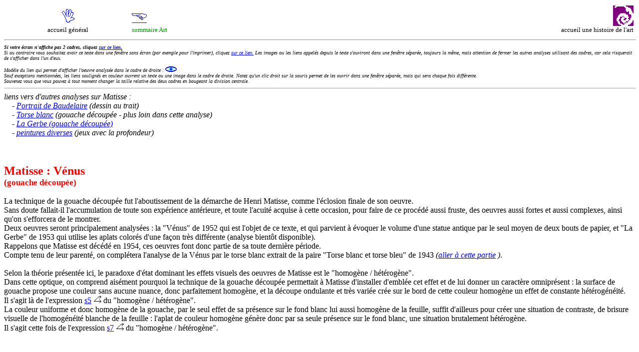

--- FILE ---
content_type: text/html
request_url: http://quatuor.org/art_histoire_d23_0001.htm
body_size: 12054
content:
<!DOCTYPE html PUBLIC "-//W3C//DTD HTML 4.01 Transitional//EN"><html><head><title>Matisse : V&eacute;nus en gouache d&eacute;coup&eacute;e</title>
  <meta http-equiv="content-type" content="text/html; charset=ISO-8859-1">
  <meta name="author" content="Christian Ricordeau">
  <meta name="Description" content="analyse &agrave; caract&egrave;re p&eacute;dagogique d&apos;une oeuvre de Matisse">
  <meta name="KeyWords" content="Matisse,peinture,art,histoire de l'art,peintre,artiste"></head><body>
<a name="top"></a>
<table width="100%">
<tbody><tr>
	<td align="Center" valign="Bottom" width="20%"><a href="accueil.htm" target="top"><img src="01.gif" border="0" height="30" width="30" align="Baseline"></a>&nbsp;<br>
<font face="Arial Black" size="-1">accueil g&eacute;n&eacute;ral</font></td>
<td valign="Bottom"><a href="Art.htm" target="top"><img src="03.gif" border="0" height="22" width="30" align="Baseline"></a>&nbsp;<br>
<font face="Arial Black" color="#009900" size="-1">sommaire Art</font></td><td valign="Top">
      <div align="Right"><a href="art_accueil.htm" target="top"><img src="nautile.GIF" border="0" height="41" width="41" align="Absbottom"></a>
      <br>
      <font face="Arial Black"><font size="-1">accueil une histoire de l'art</font></font><br>
      </div>
      </td>
	</tr>
</tbody></table>
<hr width="100%">
<i><font size="-3"><b>Si votre &eacute;cran n'affiche pas 2 cadres, cliquez <a href="art_histoire_d23_0001c.htm">sur ce lien.</a>
</b><br>
Si au contraire vous souhaitez avoir ce texte dans une fen&ecirc;tre sans &eacute;cran (par exemple pour l'imprimer), cliquez <a href="art_histoire_d23_0001.htm" target="top">sur ce lien.</a>
 Les images ou les liens appel&eacute;s depuis le texte s'ouviront dans une
fen&ecirc;tre s&eacute;par&eacute;e, toujours la m&ecirc;me, mais attention
de fermer les autres analyses utilisant des cadres, car cela risquerait de
s'afficher dans l'un d'eux.<br>
<br>Mod&egrave;le du lien qui permet d'afficher l'oeuvre analys&eacute;e dans le cadre de droite : <a href="art_d23_0001_03.htm" target="v"><img src="0po.gif" alt="petite" width="23" height="11" border="0"></a>
<br>
Sauf exceptions mentionn&eacute;es, les liens soulign&eacute;s en couleur ouvrent un texte ou une image dans
le cadre de droite. Notez qu'un clic droit sur la souris permet de les ouvrir
dans une fen&ecirc;tre s&eacute;par&eacute;e, mais qui sera chaque fois diff&eacute;rente.<br>
Souvenez vous que vous pouvez &agrave; tout moment changer la taille relative des deux cadres en bougeant la division centrale.</font></i><br>
<hr size="1" width="100%">
<i>liens vers d'autres analyses sur Matisse :<br>
&nbsp;&nbsp;&nbsp; - <a href="Init46.htm">Portrait de Baudelaire</a> (dessin au trait)<br>
&nbsp;&nbsp;&nbsp; - <a href="#torse">Torse blanc</a> (gouache d&eacute;coup&eacute;e - plus loin dans cette analyse)<br>
&nbsp;&nbsp;&nbsp; - <a href="art_histoire_d23_0002.htm">La Gerbe (gouache d&eacute;coup&eacute;e)</a><br>
&nbsp;&nbsp;&nbsp; - <a href="art_histoire_d23_0003.html">peintures diverses</a> (jeux avec la profondeur)</i><br>
<br>
<br>
<br><a name="venus"></a>
<b><font face="Arial Black"><font color="#ff0000"><font size="+2">Matisse : V&eacute;nus<br>
<small><small>(gouache d&eacute;coup&eacute;e)</small></small></font></font></font></b><br>
<br>La technique de la gouache d&eacute;coup&eacute;e fut l'aboutissement
de la d&eacute;marche de Henri Matisse, comme l'&eacute;closion finale de
son oeuvre.<br>
Sans doute fallait-il l'accumulation de toute son exp&eacute;rience ant&eacute;rieure,
et toute l'acuit&eacute; acquise &agrave; cette occasion, pour faire de ce
proc&eacute;d&eacute; aussi fruste, des oeuvres aussi fortes et aussi complexes,
ainsi qu'on s'efforcera de le montrer.<br>
Deux oeuvres seront principalement analys&eacute;es : la "V&eacute;nus" de
1952 qui est l'objet de ce texte, et qui parvient &agrave; &eacute;voquer
le volume d'une statue antique par le seul moyen de deux bouts de papier,
et "La Gerbe" de 1953 qui utilise les aplats color&eacute;s d'une fa&ccedil;on
tr&egrave;s diff&eacute;rente (analyse bient&ocirc;t disponible).<br>
Rappelons que Matisse est d&eacute;c&eacute;d&eacute; en 1954, ces oeuvres
font donc partie de sa toute derni&egrave;re p&eacute;riode.<br>
Compte tenu de leur parent&eacute;, on compl&eacute;tera l'analyse de la
V&eacute;nus par le torse blanc extrait de la paire "Torse blanc et torse
bleu" de 1943 <i>(<a href="#torse">aller &agrave; cette partie</a>
)</i>.<br>
<br>
Selon la th&eacute;orie pr&eacute;sent&eacute;e ici, le paradoxe d'&eacute;tat
dominant les effets visuels des oeuvres de Matisse est le "homog&egrave;ne
/ h&eacute;t&eacute;rog&egrave;ne".<br>
Dans cette optique, on comprend ais&eacute;ment pourquoi la technique de
la gouache d&eacute;coup&eacute;e permettait &agrave; Matisse d'installer
d'embl&eacute;e cet effet et de lui donner un caract&egrave;re omnipr&eacute;sent
: la surface de gouache propose une couleur sans aucune nuance, donc parfaitement
homog&egrave;ne, et la d&eacute;coupe ondulante et tr&egrave;s vari&eacute;e
cr&eacute;e sur le bord de cette couleur homog&egrave;ne un effet de constante
h&eacute;t&eacute;rog&eacute;n&eacute;it&eacute;.<br>
Il s'agit l&agrave; de l'expression <a href="art_paradoxe_06s05.html" target="v">s5<img src="z06.gif" alt="p6" width="20" height="15" border="0"></a> du "homog&egrave;ne / h&eacute;t&eacute;rog&egrave;ne".<br>
La couleur uniforme et donc homog&egrave;ne de la gouache, par le seul effet
de sa pr&eacute;sence sur le fond blanc lui aussi homog&egrave;ne de la feuille,
suffit d'ailleurs pour cr&eacute;er une situation de contraste, de brisure
visuelle de l'homog&eacute;n&eacute;it&eacute; blanche de la feuille : l'aplat
de couleur homog&egrave;ne g&eacute;n&egrave;re donc par sa seule pr&eacute;sence
sur le fond blanc, une situation brutalement h&eacute;t&eacute;rog&egrave;ne.<br>
Il s'agit cette fois de l'expression <a href="art_paradoxe_06s07.html" target="v">s7<img src="z06.gif" alt="p6" width="20" height="15" border="0"></a> du "homog&egrave;ne / h&eacute;t&eacute;rog&egrave;ne".<br>
<br>
<br>
<br><a name="1"></a>
<font face="Arial Black"><font color="#ff0000"><font size="+1">le paradoxe de transformation principal : regroupement r&eacute;ussi / rat&eacute;</font></font></font><br>
<br><a name="101"></a>
<a href="art_d23_0001_03.htm" target="v"><img src="0go.gif" alt="grande" width="30" height="22" border="0"></a>&nbsp;
Ces deux morceaux color&eacute;s, on peut parfaitement les consid&eacute;rer
comme deux aplats color&eacute;s compl&egrave;tement ind&eacute;pendants
l'un de l'autre, s&eacute;par&eacute;s par un large blanc, et ne faisant
rien l'un avec l'autre.<br>
On peut aussi voir que leur regroupement fait sortir comme le fant&ocirc;me
d'une statue antique, peut-&ecirc;tre la V&eacute;nus de Milo.<br>
Cette vision de la V&eacute;nus est instable, comme latente, toujours pr&ecirc;te
&agrave; ressurgir d&egrave;s que nous sommes pr&ecirc;ts &agrave; faire
fonctionner l'effet d'optique qui permet de sugg&eacute;rer un volume blanc
se dressant dans l'espace &agrave; partir de ces deux morceaux de couleur
en pur aplat.<br>
Chaque fois que nous faisons fonctionner cet effet d'optique, c'est-&agrave;-dire
chaque fois que nous regroupons dans notre vision les deux morceaux de couleur
(regroupement r&eacute;ussi donc des deux morceaux), la forme de la V&eacute;nus
se reconstruit dans notre vison, et d&egrave;s que nous y renon&ccedil;ons
et que nous d&eacute;cidons &agrave; ne voir que deux aplats color&eacute;s
ind&eacute;pendants (regroupement rat&eacute; donc des deux morceaux), la
pr&eacute;sence de la V&eacute;nus se d&eacute;fait.<br>
Il s'agit de l'expression <a href="art_paradoxe_14a12.html" target="v">a12<img src="z14.gif" alt="p14" width="20" height="15" border="0"></a> du "regroupement r&eacute;ussi / rat&eacute;".<br>
<br><a name="102"></a>
<a href="art_d23_0001_03.htm" target="v"><img src="0go.gif" alt="grande" width="30" height="22" border="0"></a>&nbsp;
Les statues antiques sans bras, c'est le lot commun, et si nous y voyons
en particulier la V&eacute;nus de Milo, nous ne nous y attendons pas sp&eacute;cialement
&agrave; y trouver des bras.<br>
Mais l'absence des jambes ici se remarque, de m&ecirc;me que le sommet de
la t&ecirc;te qui semble nettement coup&eacute;e avant d'&ecirc;tre termin&eacute;e
dans le haut.<br>
C'est le prix qu'il faut payer pour voir le volume de la V&eacute;nus r&eacute;ussir
&agrave; se regrouper dans notre vision : nous devons en rater les jambes
et le haut de la t&ecirc;te.<br>
Il s'agit de l'expression <a href="art_paradoxe_14a08.html" target="v">a8<img src="z14.gif" alt="p14" width="20" height="15" border="0"></a> du "regroupement r&eacute;ussi / rat&eacute;".<br>
<br>
<br>
<br>
<br><a name="2"></a>
<u><i><font face="Helvetica, Arial, sans-serif" color="#993399"><b>
premier paradoxe de transformation secondaire : rassembler / s&eacute;parer</b></font></i></u><br>
<br><a name="201"></a>
<a href="art_d23_0001_03.htm" target="v"><img src="0go.gif" alt="grande" width="30" height="22" border="0"></a>&nbsp;
Avec le paradoxe pr&eacute;c&eacute;dent, on a d&eacute;j&agrave; consid&eacute;r&eacute;
que les deux aplats de couleur nettement s&eacute;par&eacute;s par un
blanc font ensemble une V&eacute;nus, si on les rassemble dans notre vision.<br>
Il s'agit de l'expression <a href="art_paradoxe_07a12.html" target="v">a12<img src="z07.gif" alt="p7" width="20" height="15" border="0"></a> du "rassembler / s&eacute;parer".<br>
<br><a name="202"></a>
<a href="art_d23_0001_03.htm" target="v"><img src="0go.gif" alt="grande" width="30" height="22" border="0"></a>&nbsp;
M&ecirc;me si l'on n&eacute;glige la V&eacute;nus qu'ils forment ensemble,
on doit bien constater que les deux aplats sont rassembl&eacute;s dans une
m&ecirc;me couleur bleue, alors que par ailleurs ils sont physiquement s&eacute;par&eacute;s
l'un de l'autre, &eacute;cart&eacute;s l'un de l'autre.<br>
Il s'agit de l'expression <a href="art_paradoxe_07a09.html" target="v">a9<img src="z07.gif" alt="p7" width="20" height="15" border="0"></a> du "rassembler / s&eacute;parer".<br>
<br><a name="203"></a>
<a href="art_d23_0001_03.htm" target="v"><img src="0go.gif" alt="grande" width="30" height="22" border="0"></a>&nbsp;
Si l'on consid&egrave;re l'aplat color&eacute; de gauche, on constate qu'il
rassemble en continu une partie basse et une partie haute qui sont nettement
s&eacute;par&eacute;es l'une de l'autre par l'entaille profonde de la courbe
du sein, entaille qui coupe presque en deux le morceau color&eacute;.<br>
Il s'agit de l'expression <a href="art_paradoxe_07a02.html" target="v">a2-b<img src="z07.gif" alt="p7" width="20" height="15" border="0"></a> du "rassembler / s&eacute;parer".<br>
<br><a name="204"></a>
<a href="art_d23_0001_03.htm" target="v"><img src="0go.gif" alt="grande" width="30" height="22" border="0"></a>&nbsp;
Si l'on consid&egrave;re maintenant le morceau bleu de droite, on constate
qu'il tangente longuement le bord haut et le bord bas de la feuille, et qu'il
les relie fermement par la large verticale bleue qu'il trace dans la feuille.<br>
In&eacute;vitablement, en coupant la feuille verticalement, cette surface
bleue s&eacute;pare radicalement la partie droite de la feuille blanche de
sa partie centrale o&ugrave; se dresse la V&eacute;nus.<br>
Il s'agit de l'expression <a href="art_paradoxe_07s13.html" target="v">s13<img src="z07.gif" alt="p7" width="20" height="15" border="0"></a> du "rassembler / s&eacute;parer".<br>
<br><a name="205"></a>
<a href="art_d23_0001_03.htm" target="v"><img src="0go.gif" alt="grande" width="30" height="22" border="0"></a>&nbsp;
Int&eacute;ressons nous maintenant au volume blanc de la V&eacute;nus sugg&eacute;r&eacute;
entre les aplats bleus : par sa couleur blanche, il est rassembl&eacute;
en continuit&eacute; parfaite avec le blanc du reste de la feuille qui le
prolonge, aussi bien au niveau des jambes qu'au niveau du dessus de la t&ecirc;te.<br>
Mais, quand nous voyons une V&eacute;nus dans le blanc enserr&eacute; entre
les papiers bleus, n&eacute;cessairement nous s&eacute;parons ce blanc int&eacute;rieur
du blanc ext&eacute;rieur, consid&eacute;r&eacute; alors comme "le fond"
devant lequel se dresse le volume de la V&eacute;nus.<br>
Il s'agit de l'expression <a href="art_paradoxe_07s15.html" target="v">s15<img src="z07.gif" alt="p7" width="20" height="15" border="0"></a> du "rassembler / s&eacute;parer".<br>
<br><a name="206"></a>
<a href="art_d23_0001_03.htm" target="v"><img src="0go.gif" alt="grande" width="30" height="22" border="0"></a>&nbsp;
Au niveau du cou et du visage, nous devons consid&eacute;rer que les deux
bords color&eacute;s oppos&eacute;s se voisinent et "pincent" entre eux le visage.<br>
La m&ecirc;me chose vaut pour le haut des cuisses que l'on ne per&ccedil;oit
que si l'on pr&ecirc;te attention aux deux bordures bleues qui enserrent leur volume.<br>
Dans les deux cas, c'est le rapprochement visuel des deux bords color&eacute;s,
et leur fa&ccedil;on de bien caler entre eux le volume, qui permet de le
sugg&eacute;rer, de le faire sortir dans notre perception.<br>
Par contraste avec ces deux effets de rassemblement de bords oppos&eacute;s,
les deux seins eux, font au contraire un effet d'&eacute;cartement l'un de
l'autre. D'une part parce qu'ils se dirigent vers des directions diam&eacute;tralement
oppos&eacute;es, et d'autre part parce qu'ils se reculent en hauteur l'un
de l'autre, celui de gauche allant vers le haut, et celui de droite allant
vers le bas.<br>
Il s'agit de l'expression <a href="art_paradoxe_07a04.html" target="v">a4<img src="z07.gif" alt="p7" width="20" height="15" border="0"></a> du "rassembler / s&eacute;parer".<br>
<br>
<br>
<br>
<br><a name="3"></a>
<u><i><font face="Helvetica, Arial, sans-serif" color="#993399"><b>
deuxi&egrave;me paradoxe de transformation secondaire : synchronis&eacute; / incommensurable</b></font></i></u><br>
<br><a name="301"></a>
<a href="art_d23_0001_03.htm" target="v"><img src="0go.gif" alt="grande" width="30" height="22" border="0"></a>&nbsp;
Rien de commun entre la notion d'une statue de V&eacute;nus antique et la
r&eacute;alit&eacute; de deux morceaux de papier de couleur coll&eacute;s
sur une feuille blanche.<br>
Pourtant, les morceaux de papier r&eacute;ussissent &agrave; synchroniser
leur apparence avec l'&eacute;vocation d'une statue de V&eacute;nus taill&eacute;e
dans le marbre.<br>
Il s'agit de l'expression <a href="art_paradoxe_08s10.html" target="v">s10<img src="z08.gif" alt="p8" width="20" height="15" border="0"></a> du "synchronis&eacute; / incommensurable".<br>
<br><a name="302"></a>
<a href="art_d23_0001_03.htm" target="v"><img src="0go.gif" alt="grande" width="30" height="22" border="0"></a>&nbsp;
L'apparition du volume de la V&eacute;nus est obtenue au moyen d'aplats color&eacute;s,
or, non seulement la notion de V&eacute;nus en marbre&nbsp; n'a rien &agrave;
voir avec la notion de papiers coll&eacute;s (c'&eacute;tait l'expression
pr&eacute;c&eacute;dente), mais la notion de volume se dressant dans l'espace
est, elle aussi, compl&egrave;tement ind&eacute;pendante de la notion d'effet
color&eacute;.<br>
Il s'agit de l'expression <a href="art_paradoxe_08a12.html" target="v">a12<img src="z08.gif" alt="p8" width="20" height="15" border="0"></a> du "synchronis&eacute; / incommensurable".<br>
<br><a name="303"></a>
<a href="art_d23_0001_03.htm" target="v"><img src="0go.gif" alt="grande" width="30" height="22" border="0"></a>&nbsp;
Sans m&ecirc;me s'occuper du volume g&eacute;n&eacute;r&eacute; par la d&eacute;coupe
de la couleur, on peut consid&eacute;rer l'incommensurabilit&eacute; qui
existe entre l'effet purement chromatique (sensation color&eacute;e) produit
par la vision de la couleur, et l'effet purement lin&eacute;aire (lecture
d'un trajet) produit par le bord o&ugrave; elle s'arr&ecirc;te.<br>
Pourtant, c'est seulement la conjonction de ces deux effets qui nous permet de saisir la forme de la V&eacute;nus.<br>
Il s'agit de l'expression <a href="art_paradoxe_08a14.html" target="v">a14-b<img src="z08.gif" alt="p8" width="20" height="15" border="0"></a> du "synchronis&eacute; / incommensurable".<br>
<br><a name="304"></a>
<a href="art_d23_0001_03.htm" target="v"><img src="0go.gif" alt="grande" width="30" height="22" border="0"></a>&nbsp;
Le volume convexe des seins, de l'&eacute;paule et la fesse, est obtenu par
la vision du creux concave de la bordure bleue qui sugg&egrave;re ces volumes.<br>
Bien que l'organisation de notre perception ne permette pas commod&eacute;ment
de saisir simultan&eacute;ment des formes concaves et des formes convexes,
nous devons nous livrer simultan&eacute;ment &agrave; ces deux perceptions
incommensurables, car la position des volumes convexes de la V&eacute;nus
se synchronise exactement avec celle des creux color&eacute;s concaves qui
les sugg&egrave;rent.<br>
Il s'agit de l'expression <a href="art_paradoxe_08s12.html" target="v">s12<img src="z08.gif" alt="p8" width="20" height="15" border="0"></a> du "synchronis&eacute; / incommensurable".<br>
<br><a name="305"></a>
<a href="art_d23_0001_03.htm" target="v"><img src="0go.gif" alt="grande" width="30" height="22" border="0"></a>&nbsp;
Tout en haut de la feuille, les deux bords bleus se synchronisent pour s'arr&ecirc;ter
sur une horizontale qui coupe la t&ecirc;te de la V&eacute;nus au niveau
du front.<br>
Pourtant, ces deux surfaces qui se terminent de fa&ccedil;on coordonn&eacute;e
en haut, n'ont pas du tout d&eacute;marr&eacute; en bas &agrave; la m&ecirc;me
hauteur, et elles n'&eacute;taient pas parties pour se retrouver ainsi accord&eacute;es,
puisque la surface de gauche est partie presque directement vers le haut,
tandis que celle de droite, bien que partie de plus loin, a pris le temps
de diriger d'abord vers la droite avant de remonter.<br>
Il s'agit de l'expression <a href="art_paradoxe_08a05.html" target="v">a5<img src="z08.gif" alt="p8" width="20" height="15" border="0"></a> du "synchronis&eacute; / incommensurable".<br>
<br>
  <br>
<br>
<br><a name="4"></a>
<u><i><font face="Helvetica, Arial, sans-serif" color="#993399"><b>
troisi&egrave;me paradoxe de transformation secondaire : continu / coup&eacute;</b></font></i></u><br>
<br><a name="401"></a>
<a href="art_d23_0001_03.htm" target="v"><img src="0go.gif" alt="grande" width="30" height="22" border="0"></a>&nbsp;
La feuille blanche est continue, et elle se continue au-del&agrave; des limites
des papiers bleus, d&eacute;bordant m&ecirc;me l&eacute;g&egrave;rement en
haut et en bas du grand papier bleu.<br>
Les surfaces bleues au contraire, sont tr&egrave;s mat&eacute;riellement
"d&eacute;coup&eacute;s" dans un papier qui avait &eacute;t&eacute; peint
au pr&eacute;alable &agrave; la gouache bleue. Des petits d&eacute;fauts
de coupe, volontairement laiss&eacute;s, permettent d'ailleurs de garder
des traces visuelles de la coupe des ciseaux.<br>
Il s'agit de l'expression <a href="art_paradoxe_09a07.html" target="v">a7<img src="z09.gif" alt="p9" width="20" height="15" border="0"></a> du "continu / coup&eacute;".<br>
<br><a name="402"></a>
<a href="art_d23_0001_03.htm" target="v"><img src="0go.gif" alt="grande" width="30" height="22" border="0"></a>&nbsp;
La couleur bleu est "continue" sur toute la surface du papier "d&eacute;coup&eacute;".<br>
Il s'agit de l'expression <a href="art_paradoxe_09s12.html" target="v">s12<img src="z09.gif" alt="p9" width="20" height="15" border="0"></a> du "continu / coup&eacute;".<br>
<br><a name="403"></a>
<a href="art_d23_0001_03.htm" target="v"><img src="0go.gif" alt="grande" width="30" height="22" border="0"></a>&nbsp;
Comme la forme n'est pas ferm&eacute;e par en haut et par en bas, on peut
suivre le blanc en continu de bas en haut, et ainsi traverser puis quitter
la V&eacute;nus sans rencontrer de fronti&egrave;re.<br>
Horizontalement au contraire, le blanc est nettement coup&eacute; &agrave;
gauche et &agrave; droite par les papiers bleus, et l'on ne peut sortir par
l&agrave; du blanc de la V&eacute;nus pour rejoindre les blancs lat&eacute;raux
de la feuille.<br>
Il s'agit de l'expression <a href="art_paradoxe_09a02.html" target="v">a2<img src="z09.gif" alt="p9" width="20" height="15" border="0"></a> du "continu / coup&eacute;".<br>
<br><a name="404"></a>
<a href="art_d23_0001_03.htm" target="v"><img src="0go.gif" alt="grande" width="30" height="22" border="0"></a>&nbsp;
Le fait m&ecirc;me d'&eacute;tablir la continuit&eacute; du blanc, de bas
en haut de la feuille &agrave; travers la V&eacute;nus, a in&eacute;vitablement
pour cons&eacute;quence de couper en deux la couleur bleue.<br>
Il s'agit de l'expression <a href="art_paradoxe_09s08.html" target="v">s8<img src="z09.gif" alt="p9" width="20" height="15" border="0"></a> du "continu / coup&eacute;".<br>
<br><a name="405"></a>
<a href="art_d23_0001_03.htm" target="v"><img src="0go.gif" alt="grande" width="30" height="22" border="0"></a>&nbsp;
On peut suivre en continu chacun des deux bords bleus qui dessinent la V&eacute;nus, car ils ne s'interrompent jamais.<br>
Mais pour dessiner la forme, ils marquent des inflexions (l'&eacute;paule,
le ventre, la fesse), des creux prononc&eacute;s (les seins) ou de brusques
changements de direction (la base des cheveux, l'angle entre l'&eacute;paule
et le cou, l'attache des seins), qui marquent autant d'&eacute;tapes bien
rep&eacute;rables dans leur parcours continu.<br>
La m&ecirc;me chose vaut d'ailleurs pour la partie externe du contour bleu
qui, bien que continu, se d&eacute;compose en &eacute;tapes bien marqu&eacute;es
par des angles droits (pour le bleu de droite) ou par des angles plus vari&eacute;s
(pour le bleu de gauche).<br>
Il s'agit de l'expression <a href="art_paradoxe_09s03.html" target="v">s3<img src="z09.gif" alt="p9" width="20" height="15" border="0"></a> du "continu / coup&eacute;".<br>
<br><a name="406"></a>
<a href="art_d23_0001_03.htm" target="v"><img src="0go.gif" alt="grande" width="30" height="22" border="0"></a>&nbsp;
Int&eacute;ressons nous maintenant au morceau color&eacute; de gauche, non
plus pour son bord, mais pour sa surface : elle est continue, mais elle n'en
est pas moins creus&eacute;e si fortement par la d&eacute;coupe du sein qu'elle
en est presque coup&eacute;e en deux. De fait, elle a bien deux parties,
l'une en bas, l'autre en haut, qui forment deux &eacute;tapes nettement s&eacute;par&eacute;es
dans sa continuit&eacute;<br>
Il s'agit de l'expression <a href="art_paradoxe_09a05.html" target="v">a5<img src="z09.gif" alt="p9" width="20" height="15" border="0"></a> du "continu / coup&eacute;".<br>
<br><a name="407"></a>
<a href="art_d23_0001_03.htm" target="v"><img src="0go.gif" alt="grande" width="30" height="22" border="0"></a>&nbsp;
On peut opposer le long parcours continu du bleu qui borde la V&eacute;nus,
et la fa&ccedil;on tr&egrave;s brutale avec laquelle la couleur bleue cesse
d'accompagner son volume.<br>
En bas &agrave; droite, le bleu est soudain coup&eacute; par un angle tr&egrave;s aigu.<br>
En bas &agrave; gauche, la cuisse est soudain interrompue par la coupe du papier bleu.<br>
En haut, de part et d'autre, le contour bleu est nettement coup&eacute; par
un angle obtus bien marqu&eacute;, et avec lui s'arr&ecirc;te la V&eacute;nus
et donc son contour.<br>
Il s'agit de l'expression <a href="art_paradoxe_09s01.html" target="v">s1<img src="z09.gif" alt="p9" width="20" height="15" border="0"></a> du "continu / coup&eacute;".<br>
<br><a name="408"></a>
<a href="art_d23_0001_03.htm" target="v"><img src="0go.gif" alt="grande" width="30" height="22" border="0"></a>&nbsp;
Pour finir, on peut comparer les contours de gauche et de droite de la V&eacute;nus
en partant du haut : celui de gauche s'interrompt rapidement, se coupe rapidement
d&egrave;s le niveau haut de la cuisse, tandis que le contour de droite continue
plus longuement et prend le temps de contourner la fesse et de descendre
jusqu'au bas presque de la cuisse.<br>
Il s'agit de l'expression <a href="art_paradoxe_09s06.html" target="v">s6<img src="z09.gif" alt="p9" width="20" height="15" border="0"></a> du "continu / coup&eacute;".<br>
<br>
  <br>
<br>
<br>
<br><a name="5"></a>
<font face="Arial Black"><font color="#ff0000"><font size="+1">le paradoxe d'&eacute;tat dominant : homog&egrave;ne / h&eacute;t&eacute;rog&egrave;ne</font></font></font><br>
<br><a name="501"></a>
<a href="art_d23_0001_03.htm" target="v"><img src="0go.gif" alt="grande" width="30" height="22" border="0"></a>&nbsp;
Comme on l'a d&eacute;j&agrave; envisag&eacute; en pr&eacute;ambule de cette
analyse, la couleur bleue uniforme est pass&eacute;e de fa&ccedil;on homog&egrave;ne
sur toute la surface du morceau de papier d&eacute;coup&eacute;, tandis que
la tranche de ce papier fait des circonvolutions et des angles toujours tr&egrave;s
contrast&eacute;s entre eux, donc h&eacute;t&eacute;rog&egrave;nes entre
eux.<br>
Il s'agit de l'expression <a href="art_paradoxe_06s05.html" target="v">s5<img src="z06.gif" alt="p6" width="20" height="15" border="0"></a> du "homog&egrave;ne / h&eacute;t&eacute;rog&egrave;ne".<br>
<br><a name="502"></a>
<a href="art_d23_0001_03.htm" target="v"><img src="0go.gif" alt="grande" width="30" height="22" border="0"></a>&nbsp;
Comme on l'a soulign&eacute; aussi dans le pr&eacute;ambule, la couleur bleue
homog&egrave;ne cr&eacute;e par son contraste avec le blanc homog&egrave;ne
de la feuille, un effet "de contraste" pr&eacute;cis&eacute;ment, c'est-&agrave;-dire un effet d'h&eacute;t&eacute;rog&eacute;n&eacute;it&eacute;.<br>
Il s'agit de l'expression <a href="art_paradoxe_06s07.html" target="v">s7<img src="z06.gif" alt="p6" width="20" height="15" border="0"></a> du "homog&egrave;ne / h&eacute;t&eacute;rog&egrave;ne".<br>
<br><a name="503"></a>
<a href="art_d23_0001_03.htm" target="v"><img src="0go.gif" alt="grande" width="30" height="22" border="0"></a>&nbsp;
Les deux morceaux color&eacute;s sont recouverts de la m&ecirc;me couleur
bleue : ils sont donc uniformes sous cet aspect, homog&egrave;nes entre eux
sous cet aspect.<br>
Mais leur taille est tr&egrave;s diff&eacute;rente, de m&ecirc;me que leur
forme et le type de leur d&eacute;coupe (dans un morceau aux angles droits
pour celui de droite, et dans un morceau &agrave; d&eacute;coupes en angles
obtus pour l'autre). Sous ces aspects, ils sont h&eacute;t&eacute;rog&egrave;nes
entre eux.<br>
Il s'agit de l'expression <a href="art_paradoxe_06s10.html" target="v">s10<img src="z06.gif" alt="p6" width="20" height="15" border="0"></a> du "homog&egrave;ne / h&eacute;t&eacute;rog&egrave;ne".<br>
<br><a name="504"></a>
<a href="art_d23_0001_03.htm" target="v"><img src="0go.gif" alt="grande" width="30" height="22" border="0"></a>&nbsp;
La forme est g&eacute;n&eacute;r&eacute;e de fa&ccedil;on homog&egrave;ne
par le m&ecirc;me proc&eacute;d&eacute; : la d&eacute;coupe d'un morceau
de papier bleu.<br>
Mais cette d&eacute;coupe pr&eacute;sente des endroits qui sont tr&egrave;s
h&eacute;t&eacute;rog&egrave;nes entre eux : en certains endroits elle forme
des arrondis prononc&eacute;s, ailleurs des courbes tr&egrave;s amples, ailleurs
encore des angles nets, et parfois cela tourne dans un sens, et parfois cela
tourne dans l'autre sens.<br>
Il s'agit de l'expression <a href="art_paradoxe_06a14.html" target="v">a14<img src="z06.gif" alt="p6" width="20" height="15" border="0"></a> du "homog&egrave;ne / h&eacute;t&eacute;rog&egrave;ne".<br>
<br><a name="505"></a>
<a href="art_d23_0001_03.htm" target="v"><img src="0go.gif" alt="grande" width="30" height="22" border="0"></a>&nbsp;
Le blanc qui occupe la position de la V&eacute;nus est parfaitement uniforme,
donc homog&egrave;ne, avec le blanc qui est situ&eacute; au-del&agrave; d'elle,
que ce soit au-dessus de sa t&ecirc;te, devant son torse, ou devant ses jambes.<br>
Mais ce blanc du volume de la V&eacute;nus se r&eacute;f&egrave;re n&eacute;anmoins
&agrave; une r&eacute;alit&eacute; h&eacute;t&eacute;rog&egrave;ne &agrave;
celle du fond : l&agrave; c'est le blanc qui repr&eacute;sente une V&eacute;nus,
autour c'est le blanc du fond qui l'entoure.<br>
Il s'agit de l'expression <a href="art_paradoxe_06a15.html" target="v">a15<img src="z06.gif" alt="p6" width="20" height="15" border="0"></a> du "homog&egrave;ne / h&eacute;t&eacute;rog&egrave;ne".<br>
<br><a name="506"></a>
<a href="art_d23_0001_03.htm" target="v"><img src="0go.gif" alt="grande" width="30" height="22" border="0"></a>&nbsp;
Le blanc est donc le m&ecirc;me blanc homog&egrave;ne sur toute la surface de la feuille.<br>
Pourtant, la pr&eacute;sence des d&eacute;coupes irr&eacute;guli&egrave;res
cr&eacute;e &agrave; leur voisinage des effets d'optique qui rendent le blanc
plus brillant, plus &eacute;clatant dans les creux que forment notamment
les seins et la fesse.<br>
La tonalit&eacute; du blanc et donc partout homog&egrave;ne, mais sa luminosit&eacute;
est h&eacute;t&eacute;rog&egrave;ne d'un endroit &agrave; l'autre, et c'est
pr&eacute;cis&eacute;ment ce qui permet visuellement de sugg&eacute;rer des
impressions de volume, des amorces de volume qui font &eacute;merger la pr&eacute;sence
de la V&eacute;nus.<br>
Il s'agit de l'expression <a href="art_paradoxe_06s15.html" target="v">s15<img src="z06.gif" alt="p6" width="20" height="15" border="0"></a> du "homog&egrave;ne / h&eacute;t&eacute;rog&egrave;ne".<br>
<br><a name="507"></a>
<a href="art_d23_0001_03.htm" target="v"><img src="0go.gif" alt="grande" width="30" height="22" border="0"></a>&nbsp;
Le volume sugg&eacute;r&eacute; est homog&egrave;ne avec celui que nous avons
dans l'esprit quand nous pensons &agrave; une statue de V&eacute;nus antique.
Mais, mat&eacute;riellement, il ne s'agit que de deux morceaux de papiers
color&eacute;s uniform&eacute;ment &agrave; la gouache. Ni dans l'apparence
(volume blanc contre surface color&eacute;e), ni dans le mat&eacute;riau
(marbre contre papier) les deux r&eacute;alit&eacute;s ne sont homog&egrave;nes
entre elles.<br>
Il s'agit de l'expression <a href="art_paradoxe_06s08.html" target="v">s8-b<img src="z06.gif" alt="p6" width="20" height="15" border="0"></a> du "homog&egrave;ne / h&eacute;t&eacute;rog&egrave;ne".<br>
<br>
  <br>
<br>
<br><a name="6"></a>
<u><i><font face="Helvetica, Arial, sans-serif" color="#993399"><b>
premier paradoxe d'&eacute;tat domin&eacute; par le homog&egrave;ne / h&eacute;t&eacute;rog&egrave;ne : ouvert / ferm&eacute;</b></font></i></u><br>
<br><a name="601"></a>
<a href="art_d23_0001_03.htm" target="v"><img src="0go.gif" alt="grande" width="30" height="22" border="0"></a>&nbsp;
Les morceaux de papier bleu ont un contour ferm&eacute;, tandis que le blanc
passe au travers de la V&eacute;nus et ouvre son volume sur le blanc qui
l'environne.<br>
Il s'agit de l'expression <a href="art_paradoxe_04a01.html" target="v">a1<img src="z04.gif" alt="p4" width="20" height="15" border="0"></a> du "ouvert / ferm&eacute;".<br>
<br><a name="602"></a>
<a href="art_d23_0001_03.htm" target="v"><img src="0go.gif" alt="grande" width="30" height="22" border="0"></a>&nbsp;
Les d&eacute;coupes en creux, principalement ceux des seins, g&eacute;n&egrave;rent
une forme qui est ferm&eacute;e du c&ocirc;t&eacute; de l'arrondi et ouverte
de l'autre c&ocirc;t&eacute;.<br>
Il s'agit de l'expression <a href="art_paradoxe_04s05.html" target="v">s5<img src="z04.gif" alt="p4" width="20" height="15" border="0"></a> du "ouvert / ferm&eacute;".<br>
<br><a name="603"></a>
<a href="art_d23_0001_03.htm" target="v"><img src="0go.gif" alt="grande" width="30" height="22" border="0"></a>&nbsp;
La lumi&egrave;re rayonne de la surface blanche, et les aplats de couleur
bleu mat forment comme des &eacute;crans qui lui font obstacle, qui occultent,
&eacute;teignent, ferment le rayonnement du blanc &agrave; leur endroit.<br>
Il s'agit de l'expression <a href="art_paradoxe_04s03.html" target="v">s3<img src="z04.gif" alt="p4" width="20" height="15" border="0"></a> du "ouvert / ferm&eacute;".<br>
<br>
  <br>
<br>
<br><a name="7"></a>
<u><i><font face="Helvetica, Arial, sans-serif" color="#993399"><b>
deuxi&egrave;me paradoxe d'&eacute;tat domin&eacute; par le homog&egrave;ne / h&eacute;t&eacute;rog&egrave;ne : &ccedil;a se suit / sans se suivre</b></font></i></u><br>
<br><a name="701"></a>
<a href="art_d23_0001_03.htm" target="v"><img src="0go.gif" alt="grande" width="30" height="22" border="0"></a>&nbsp;
La perception que nous avons du "fant&ocirc;me" de V&eacute;nus, suit suffisamment
l'apparence r&eacute;elle d'une statue de V&eacute;nus antique pour que nous
y voyions une V&eacute;nus.<br>
Pourtant, la mat&eacute;rialit&eacute; des morceaux de papier color&eacute;s
que nous avons devant nous, ne suit pas du tout la r&eacute;alit&eacute;
de ce qu'est vraiment un marbre antique figurant une V&eacute;nus.<br>
Il s'agit de l'expression <a href="art_paradoxe_05s08.html" target="v">s8<img src="z05.gif" alt="p5" width="20" height="15" border="0"></a> du "&ccedil;a se suit / sans se suivre".<br>
<br><a name="702"></a>
<a href="art_d23_0001_03.htm" target="v"><img src="0go.gif" alt="grande" width="30" height="22" border="0"></a>&nbsp;
Le haut de la t&ecirc;te n'est pas repr&eacute;sent&eacute; et ne suit donc
pas son visage, et les jambes ne sont pas repr&eacute;sent&eacute;es et ne
suivent donc pas non plus son corps.<br>
Pourtant, nous ne consid&eacute;rons pas pour autant qu'il s'agit d'une V&eacute;nus
scalp&eacute;e aux jambes cass&eacute;es : notre perception tient compte
de ce que nous devons voir &agrave; chaque extr&eacute;mit&eacute;, et elle
fait suivre instinctivement ces parties manquantes.<br>
Il s'agit de l'expression <a href="art_paradoxe_05s15.html" target="v">s15<img src="z05.gif" alt="p5" width="20" height="15" border="0"></a> du "&ccedil;a se suit / sans se suivre".<br>
<br><a name="703"></a>
<a href="art_d23_0001_03.htm" target="v"><img src="0go.gif" alt="grande" width="30" height="22" border="0"></a>&nbsp;
Le contour de la V&eacute;nus se poursuit sans interruption sur chacun de
ses c&ocirc;t&eacute;s, mais quand la d&eacute;coupe fait brusquement un
angle ou marque une brusque inflexion, la partie suivante du contour ne suit
pas l'alignement de la partie pr&eacute;c&eacute;dente.<br>
Il s'agit de l'expression <a href="art_paradoxe_05s09.html" target="v">s9<img src="z05.gif" alt="p5" width="20" height="15" border="0"></a> du "&ccedil;a se suit / sans se suivre".<br>
<br><a name="704"></a>
<a href="art_d23_0001_03.htm" target="v"><img src="0go.gif" alt="grande" width="30" height="22" border="0"></a>&nbsp;
L'observation des surfaces color&eacute;es ou des surfaces laiss&eacute;es en blanc, se fait en promenant de-ci de-l&agrave;
notre regard sur ces surfaces, sans lui donner une direction bien pr&eacute;cise,
mais au contraire en les parcourant au hasard.<br>
Par opposition, la lecture du contour de ces surfaces se fait exclusivement
en suivant pr&eacute;cis&eacute;ment et contin&ucirc;ment le trac&eacute;
qui s&eacute;pare le blanc de la couleur bleue.<br>
Il s'agit de l'expression <a href="art_paradoxe_05s03.html" target="v">s3<img src="z05.gif" alt="p5" width="20" height="15" border="0"></a> du "&ccedil;a se suit / sans se suivre".<br>
<br><a name="705"></a>
<a href="art_d23_0001_03.htm" target="v"><img src="0go.gif" alt="grande" width="30" height="22" border="0"></a>&nbsp;
En bas, le bord horizontal du bleu continue le contour de la cuisse de la
V&eacute;nus apr&egrave;s avoir effectu&eacute; un angle aigu brutal.<br>
Lorsque l'on tourne autour de la couleur bleue, ce bord horizontal, puis
le bord vertical dans lequel il se retournera ensuite, sont donc &agrave;
la suite du bord qui sert &agrave; former la V&eacute;nus, mais le bord qui
dessinait la V&eacute;nus suivait ses formes (son visage, son &eacute;paule,
son sein, sa hanche, sa fesse, sa cuisse), tandis que d&egrave;s qu'il devient
horizontal le bord de la couleur ne suit plus les formes de la V&eacute;nus,
et il sert seulement de contour au morceau de papier color&eacute;.<br>
La m&ecirc;me chose vaut bien entendu pour tous les autres contours qui ne
suivent pas le contour de la V&eacute;nus et qui suivent le contour ext&eacute;rieur
des morceaux color&eacute;s.<br>
Il s'agit de l'expression <a href="art_paradoxe_05a09.html" target="v">a9-b<img src="z05.gif" alt="p5" width="20" height="15" border="0"></a> du "&ccedil;a se suit / sans se suivre".<br>
<br><a name="706"></a>
<a href="art_d23_0001_03.htm" target="v"><img src="0go.gif" alt="grande" width="30" height="22" border="0"></a>&nbsp;
Les deux morceaux bleus forment-ils ensemble une surface bleue continue (qui
se suit donc) cach&eacute;e par le volume blanc de la V&eacute;nus se dressant
devant ce fond bleu ?<br>
Ou s'agit-il de deux morceaux de couleur c&ocirc;te &agrave; c&ocirc;te et
s&eacute;par&eacute;s par du blanc, et ne se suivant donc pas dans cette
hypoth&egrave;se ?<br>
Il s'agit de l'expression <a href="art_paradoxe_05a07.html" target="v">a7<img src="z05.gif" alt="p5" width="20" height="15" border="0"></a> du "&ccedil;a se suit / sans se suivre".<br>
<br><a name="707"></a>
<a href="art_d23_0001_03.htm" target="v"><img src="0go.gif" alt="grande" width="30" height="22" border="0"></a>&nbsp;
Le haut du morceau bleu qui forme le cou et l'amorce de chevelure &agrave;
gauche, se trouve exactement en face du morceau bleu qui forme le visage
du c&ocirc;t&eacute; droit.<br>
Ces deux parties de bleu se suivent donc l'une en face de l'autre pour g&eacute;n&eacute;rer
ensemble la t&ecirc;te de la V&eacute;nus, et la m&ecirc;me chose peut &ecirc;tre
dite pour l'ensemble des d&eacute;coupes qui se r&eacute;pondent et qui tiennent
compte de part et d'autre de la V&eacute;nus de leurs positions respectives,
qui "suivent" attentivement la position du profil oppos&eacute; afin de se
bien coordonner avec lui pour g&eacute;n&eacute;rer ensemble le volume de
la V&eacute;nus.<br>
Mais si les deux profils sont attentifs l'un &agrave; l'autre, et si l'&eacute;volution
de l'un suit exactement l'&eacute;volution de l'autre et s'adapte en cons&eacute;quence,
on peut dire pourtant que c'est "comme par hasard", car les deux morceaux
de bleu ne sont nulle part attach&eacute;s &agrave; une r&eacute;f&eacute;rence
commune, ou &agrave; une base commune : ils flottent ind&eacute;pendamment
l'un de l'autre dans le blanc de la feuille. M&ecirc;me dans le haut, ou
ils s'arr&ecirc;tent en m&ecirc;me temps, le bord horizontal du grand morceau
ne prolonge pas le bord du petit puisqu'il n'est pas horizontal &agrave;
cet endroit.<br>
<br>
Si les deux profils oppos&eacute;s de la V&eacute;nus se suivent attentivement,
les deux morceaux bleus qui les portent ne se suivent donc pas, ils semblent
seulement n&eacute;gligemment coll&eacute;s c&ocirc;te &agrave; c&ocirc;te
sur la feuille blanche.<br>
Il s'agit de l'expression <a href="art_paradoxe_05a10.html" target="v">a10-b<img src="z05.gif" alt="p5" width="20" height="15" border="0"></a> du "&ccedil;a se suit / sans se suivre".<br>
<br>
<br>
<br>
<br>
<u><i><font face="Helvetica, Arial, sans-serif" color="#993399"><b>
troisi&egrave;me paradoxe d'&eacute;tat domin&eacute; par le homog&egrave;ne / h&eacute;t&eacute;rog&egrave;ne : rassembler / s&eacute;parer</b></font></i></u><br>
<br>
Il a <a href="#2">d&eacute;j&agrave; &eacute;t&eacute; envisag&eacute;</a> en sa qualit&eacute; de premier paradoxe de transformation secondaire.<br>
<br><br>
<br>
<br>
<br>
<br><a name="torse"></a>
<b><font face="Arial Black"><font color="#ff0000"><font size="+2">Matisse : Torse blanc<br>
<small><small>(gouache d&eacute;coup&eacute;e)</small></small></font></font></font></b><br>
<br>
Ce torse blanc, extrait de "Jazz", fait le pendant &agrave; un torse bleu
assez semblable mais r&eacute;alis&eacute; lui au moyen d'un unique papier
peint en bleu coll&eacute; sur fond blanc, et qui en est donc presque le
"n&eacute;gatif".<br>
Ici on n'analysera pas l'effet de contraste entre les deux torses jumeaux
c&ocirc;te &agrave; c&ocirc;te, et on se contentera de retrouver ou de compl&eacute;ter
les effets trouv&eacute;s dans la V&eacute;nus. Ce torse pourrait, lui aussi,
&ecirc;tre celui d'une statue antique. Il est obtenu cette fois au moyen
d'un seul papier d&eacute;coup&eacute;.<br>
<br><i><u>nota :</u> ce torse fait aussi l'objet d'une pr&eacute;sentation succincte &agrave; l'occasion de l'analyse du <a href="art_histoire_b20_0001.htm#Matisse" target="v">bison recroquevill&eacute; d'Altamira</a>.</i>
<br>
<br>
<div align="Center"><img src="art_b20_0001_32.jpg" alt="torse" width="113" height="231"><br></div>
<br>
<br><a name="21"></a>
<font face="Arial Black"><font color="#ff0000"><font size="+1">le paradoxe de transformation principal : regroupement r&eacute;ussi / rat&eacute;</font></font></font><br>
<br><a name="2101"></a>
<a href="art_d23_0001_05.htm" target="v"><img src="0go.gif" alt="grande" width="30" height="22" border="0"></a>&nbsp;
Le regroupement compact du volume se fait au prix du renoncement &agrave; sa t&ecirc;te et &agrave; ses bras.<br>
Il s'agit de l'expression <a href="art_paradoxe_14a08.html" target="v">a8<img src="z14.gif" alt="p14" width="20" height="15" border="0"></a> du "regroupement r&eacute;ussi / rat&eacute;".<br>
<br><a name="2102"></a>
<a href="art_d23_0001_05.htm" target="v"><img src="0go.gif" alt="grande" width="30" height="22" border="0"></a>&nbsp;
Le bleu qui cerne le torse blanc r&eacute;ussit presque &agrave; se refermer
en boucle, &agrave; se regrouper en boucle, mais il &eacute;choue dans le
bas o&ugrave; demeure une b&eacute;ance malgr&eacute; le rapprochement mutuel
esquiss&eacute; par les deux bords oppos&eacute;s.<br>
Il s'agit de l'expression <a href="art_paradoxe_14s02.html" target="v">s2-1<img src="z14.gif" alt="p14" width="20" height="15" border="0"></a> du "regroupement r&eacute;ussi / rat&eacute;".<br>
<br>
<br>
<br><a name="22"></a>
<u><i><font face="Helvetica, Arial, sans-serif" color="#993399"><b>
premier paradoxe de transformation secondaire : rassembler / s&eacute;parer</b></font></i></u><br>
<br><a name="2201"></a>
<a href="art_d23_0001_05.htm" target="v"><img src="0go.gif" alt="grande" width="30" height="22" border="0"></a>&nbsp;
Le papier bleu est rassembl&eacute; en continu dans le haut, et dans
le bas il est s&eacute;par&eacute; par un blanc en deux c&ocirc;t&eacute;s
&eacute;cart&eacute;s.<br>
Il s'agit de l'expression <a href="art_paradoxe_07a06.html" target="v">a6<img src="z07.gif" alt="p7" width="20" height="15" border="0"></a> du "rassembler / s&eacute;parer".<br>
<br><a name="2202"></a>
<a href="art_d23_0001_05.htm" target="v"><img src="0go.gif" alt="grande" width="30" height="22" border="0"></a>&nbsp;
L'ondulation du contour rassemble les reins en un creux unique d'un c&ocirc;t&eacute;.
De l'autre c&ocirc;t&eacute; du torse, elle s&eacute;pare cette fois deux
creux distincts, situ&eacute;s de part et d'autre de la bosse que forme le
ventre.<br>
Il s'agit de l'expression <a href="art_paradoxe_07a04.html" target="v">a4<img src="z07.gif" alt="p7" width="20" height="15" border="0"></a> du "rassembler / s&eacute;parer".<br>
<br>
<br>
<br><a name="23"></a>
<u><i><font face="Helvetica, Arial, sans-serif" color="#993399"><b>
deuxi&egrave;me paradoxe de transformation secondaire : synchronis&eacute; / incommensurable</b></font></i></u><br>
<br><a name="2301"></a>
<a href="art_d23_0001_05.htm" target="v"><img src="0go.gif" alt="grande" width="30" height="22" border="0"></a>&nbsp;
Il n'y a rien de commun entre l'effet purement chromatique (sensation
color&eacute;e) produit par la vision de la couleur, et l'effet purement
lin&eacute;aire (lecture d'un trajet qui se tortille) produit par le bord
o&ugrave; s'arr&ecirc;te cette couleur.<br>
Il s'agit de l'expression <a href="art_paradoxe_08a14.html" target="v">a14-b<img src="z08.gif" alt="p8" width="20" height="15" border="0"></a> du "synchronis&eacute; / incommensurable".<br>
<br><a name="2302"></a>
<a href="art_d23_0001_05.htm" target="v"><img src="0go.gif" alt="grande" width="30" height="22" border="0"></a>&nbsp;
Le volume convexe du torse est obtenu par la vision de la d&eacute;coupe
du creux concave du papier bleu, et pour voir le torse nous devons donc combiner
dans notre perception celle d'une forme concave et celle d'une forme convexe,
ce qu'il nous est pratiquement impossible de r&eacute;ussir pleinement.<br>
En fait, nous lisons le contour bleu et le volume blanc par bribes, car nous
ne pouvons pas les maintenir tous les deux et tout entiers dans notre vision.<br>
Il s'agit de l'expression <a href="art_paradoxe_08s12.html" target="v">s12<img src="z08.gif" alt="p8" width="20" height="15" border="0"></a> du "synchronis&eacute; / incommensurable".<br>
<br><a name="2303"></a>
<a href="art_d23_0001_05.htm" target="v"><img src="0go.gif" alt="grande" width="30" height="22" border="0"></a>&nbsp;
Rien de commun entre la notion d'une statue repr&eacute;sentant un torse
et la r&eacute;alit&eacute; d'un morceau de papier de couleur coll&eacute;
sur une feuille blanche.<br>
Pourtant, le morceau de papier r&eacute;ussit &agrave; synchroniser son apparence
avec l'&eacute;vocation d'un torse taill&eacute; dans la pierre et se dressant
dans l'espace.<br>
Il s'agit de l'expression <a href="art_paradoxe_08s10.html" target="v">s10<img src="z08.gif" alt="p8" width="20" height="15" border="0"></a> du "synchronis&eacute; / incommensurable".<br>
<br>
<br>
<br><a name="24"></a>
<u><i><font face="Helvetica, Arial, sans-serif" color="#993399"><b>
troisi&egrave;me paradoxe de transformation secondaire : continu / coup&eacute;</b></font></i></u><br>
<br><a name="2401"></a>
<a href="art_d23_0001_05.htm" target="v"><img src="0go.gif" alt="grande" width="30" height="22" border="0"></a>&nbsp;
La couleur bleu est "continue" sur toute la surface du papier "d&eacute;coup&eacute;".<br>
Il s'agit de l'expression <a href="art_paradoxe_09s12.html" target="v">s12<img src="z09.gif" alt="p9" width="20" height="15" border="0"></a> du "continu / coup&eacute;".<br>
<br><a name="2402"></a>
<a href="art_d23_0001_05.htm" target="v"><img src="0go.gif" alt="grande" width="30" height="22" border="0"></a>&nbsp;
Par en bas on peut suivre le blanc en continu, quitter le torse puis voyager
partout dans le blanc sans rencontrer de fronti&egrave;re.<br>
Horizontalement au contraire, on ne peut sortir du blanc du torse pour rejoindre
les blancs lat&eacute;raux de la feuille, ni &agrave; l'inverse p&eacute;n&eacute;trer
dans le torse depuis ce blanc : le parcours sur l'&eacute;tendue blanche
est coup&eacute; dans ce sens l&agrave;, comme il est coup&eacute; verticalement
dans le haut du torse.<br>
Il s'agit de l'expression <a href="art_paradoxe_09a02.html" target="v">a2<img src="z09.gif" alt="p9" width="20" height="15" border="0"></a> du "continu / coup&eacute;".<br>
<br><a name="2403"></a>
<a href="art_d23_0001_05.htm" target="v"><img src="0go.gif" alt="grande" width="30" height="22" border="0"></a>&nbsp;
On peut suivre en continu le bord qui dessine le torse, car il ne s'interrompt jamais.<br>
Mais pour dessiner la forme il fait des ondulations prononc&eacute;es qui
marquent autant d'&eacute;tapes distinctes et bien rep&eacute;rables dans
son parcours continu.<br>
Il s'agit de l'expression <a href="art_paradoxe_09s05.html" target="v">s5<img src="z09.gif" alt="p9" width="20" height="15" border="0"></a> du "continu / coup&eacute;".<br>
<br><a name="2406"></a>
<a href="art_d23_0001_05.htm" target="v"><img src="0go.gif" alt="grande" width="30" height="22" border="0"></a>&nbsp;
Le trac&eacute; externe du contour bleu, bien que continu, se d&eacute;compose en &eacute;tapes brutalement marqu&eacute;es, chacune, par un angle droit.<br>
Il s'agit de l'expression <a href="art_paradoxe_09s03.html" target="v">s3<img src="z09.gif" alt="p9" width="20" height="15" border="0"></a> du "continu / coup&eacute;".<br>
<br><a name="2404"></a>
<a href="art_d23_0001_05.htm" target="v"><img src="0go.gif" alt="grande" width="30" height="22" border="0"></a>&nbsp;
Les deux bords verticaux externes du morceau color&eacute; en bleu sont tous
les deux bien continus, ce qui contraste avec les bords ondul&eacute;s du
torse qui les accompagnent c&ocirc;t&eacute; int&eacute;rieur : ceux-l&agrave;
sont d&eacute;compos&eacute;s en de multiples m&eacute;andres successifs.<br>
Cela vaut sp&eacute;cialement pour le contour de droite du torse, qui reste
toujours au voisinage du contour droit externe, et qui se d&eacute;compose
en &eacute;tapes qui tranchent clairement avec la rectitude uniforme du contour
externe qui l'accompagne.<br>
Il s'agit de l'expression <a href="art_paradoxe_09a05.html" target="v">a5<img src="z09.gif" alt="p9" width="20" height="15" border="0"></a> du "continu / coup&eacute;".<br>
<br><a name="2405"></a>
<a href="art_d23_0001_05.htm" target="v"><img src="0go.gif" alt="grande" width="30" height="22" border="0"></a>&nbsp;
Pour &eacute;tablir la nette continuit&eacute; du contour du torse, il a fallu le couper de sa t&ecirc;te et de ses bras.<br>
Il s'agit de l'expression <a href="art_paradoxe_09s10.html" target="v">s10<img src="z09.gif" alt="p9" width="20" height="15" border="0"></a> du "continu / coup&eacute;".<br>
<br>
<br>
<br>
<br><a name="25"></a>
<font face="Arial Black"><font color="#ff0000"><font size="+1">le paradoxe d'&eacute;tat dominant : homog&egrave;ne / h&eacute;t&eacute;rog&egrave;ne</font></font></font><br>
<br><a name="2501"></a>
<a href="art_d23_0001_05.htm" target="v"><img src="0go.gif" alt="grande" width="30" height="22" border="0"></a>&nbsp;
Comme on l'a d&eacute;j&agrave; envisag&eacute; pour la V&eacute;nus,
la couleur bleue uniforme est pass&eacute;e de fa&ccedil;on homog&egrave;ne
sur toute la surface du morceau de papier d&eacute;coup&eacute;, tandis que
la tranche de ce papier fait des circonvolutions et des angles toujours tr&egrave;s
contrast&eacute;s entre eux, donc h&eacute;t&eacute;rog&egrave;nes entre eux.<br>
Mais on peut cette fois oublier un temps l'uniformit&eacute; de la couleur
et se concentrer sur la d&eacute;coupe des bords qui est elle-m&ecirc;me
homog&egrave;ne &agrave; certains endroits et h&eacute;t&eacute;rog&egrave;ne
ailleurs : &agrave; l'ext&eacute;rieur elle est toujours en effet d'une rectitude
uniforme, tandis qu'&agrave; l'int&eacute;rieur elle dessine des m&eacute;andres
tr&egrave;s h&eacute;t&eacute;rog&egrave;nes entre eux par leurs amplitudes.<br>
Sans oublier le grand arrondi du haut qui se distingue de tous les autres
en se courbant continuellement du m&ecirc;me c&ocirc;t&eacute;, contrairement
&agrave; ce qu'il en va pour les arrondis lat&eacute;raux qui, eux, se tortillent
alternativement d'un c&ocirc;t&eacute; puis de l'autre.<br>
Il s'agit de l'expression <a href="art_paradoxe_06a04.html" target="v">a4<img src="z06.gif" alt="p6" width="20" height="15" border="0"></a> du "homog&egrave;ne / h&eacute;t&eacute;rog&egrave;ne".<br>
<br><a name="2502"></a>
<a href="art_d23_0001_05.htm" target="v"><img src="0go.gif" alt="grande" width="30" height="22" border="0"></a>&nbsp;
La couleur bleue homog&egrave;ne cr&eacute;e par son contraste avec le blanc
homog&egrave;ne de la feuille, un effet "de contraste" pr&eacute;cis&eacute;ment,
c'est &agrave; dire un effet d'h&eacute;t&eacute;rog&eacute;n&eacute;it&eacute;.<br>
Il s'agit de l'expression <a href="art_paradoxe_06s07.html" target="v">s7<img src="z06.gif" alt="p6" width="20" height="15" border="0"></a> du "homog&egrave;ne / h&eacute;t&eacute;rog&egrave;ne".<br>
<br><a name="2503"></a>
<a href="art_d23_0001_05.htm" target="v"><img src="0go.gif" alt="grande" width="30" height="22" border="0"></a>&nbsp;
Le volume sugg&eacute;r&eacute; est homog&egrave;ne avec celui que nous avons
dans l'esprit quand nous pensons &agrave; un torse sculpt&eacute;. Mais,
mat&eacute;riellement, il ne s'agit que d'un morceau de papier color&eacute;
uniform&eacute;ment &agrave; la gouache. Ni dans l'apparence (volume blanc
contre surface color&eacute;e), ni dans le mat&eacute;riau (pierre taill&eacute;e
contre papier) les deux r&eacute;alit&eacute;s ne sont homog&egrave;nes entre
elles.<br>
Il s'agit de l'expression <a href="art_paradoxe_06s08.html" target="v">s8-b<img src="z06.gif" alt="p6" width="20" height="15" border="0"></a> du "homog&egrave;ne / h&eacute;t&eacute;rog&egrave;ne".<br>
<br>
<br>
<br><a name="26"></a>
<u><i><font face="Helvetica, Arial, sans-serif" color="#993399"><b>
premier paradoxe d'&eacute;tat domin&eacute; par le homog&egrave;ne / h&eacute;t&eacute;rog&egrave;ne : ouvert / ferm&eacute;</b></font></i></u><br>
<br><a name="2601"></a>
<a href="art_d23_0001_05.htm" target="v"><img src="0go.gif" alt="grande" width="30" height="22" border="0"></a>&nbsp;
La forme interne g&eacute;n&eacute;r&eacute;e par le papier bleu est
ferm&eacute;e par en haut et par les c&ocirc;t&eacute;s. Elle est laiss&eacute;e ouverte par en bas.<br>
Il s'agit de l'expression <a href="art_paradoxe_04s05.html" target="v">s5<img src="z04.gif" alt="p4" width="20" height="15" border="0"></a> du "ouvert / ferm&eacute;".<br>
<br><a name="2602"></a>
<a href="art_d23_0001_05.htm" target="v"><img src="0go.gif" alt="grande" width="30" height="22" border="0"></a>&nbsp;
La lumi&egrave;re rayonne de la surface blanche, et l'aplat de couleur bleu
mat forme comme un &eacute;cran qui lui fait obstacle, qui occulte, &eacute;teint,
ferme le rayonnement du blanc &agrave; son endroit.<br>
Il s'agit de l'expression <a href="art_paradoxe_04s03.html" target="v">s3<img src="z04.gif" alt="p4" width="20" height="15" border="0"></a> du "ouvert / ferm&eacute;".<br>
<br>
<br>
<br><a name="27"></a>
<u><i><font face="Helvetica, Arial, sans-serif" color="#993399"><b>
deuxi&egrave;me paradoxe d'&eacute;tat domin&eacute; par le homog&egrave;ne / h&eacute;t&eacute;rog&egrave;ne : &ccedil;a se suit / sans se suivre</b></font></i></u><br>
<br><a name="2701"></a>
<a href="art_d23_0001_05.htm" target="v"><img src="0go.gif" alt="grande" width="30" height="22" border="0"></a>&nbsp;
La perception que nous avons du "fant&ocirc;me" de torse, suit suffisamment
l'apparence r&eacute;elle d'une statue de torse pour que nous y voyions le
volume d'un torse.<br>
Pourtant, la mat&eacute;rialit&eacute; du morceau de papier color&eacute;
que nous avons devant nous, ne suit pas du tout la r&eacute;alit&eacute;
de ce qu'est vraiment une statue figurant un torse.<br>
Il s'agit de l'expression <a href="art_paradoxe_05s08.html" target="v">s8<img src="z05.gif" alt="p5" width="20" height="15" border="0"></a> du "&ccedil;a se suit / sans se suivre".<br>
<br><a name="2702"></a>
<a href="art_d23_0001_05.htm" target="v"><img src="0go.gif" alt="grande" width="30" height="22" border="0"></a>&nbsp;
La t&ecirc;te ne suit pas le torse, et les bras non plus.<br>
Pourtant, nous ne consid&eacute;rons pas pour autant qu'il s'agit d'un torse
d&eacute;capit&eacute; aux bras arrach&eacute;s : notre perception tient
compte de ce que nous devons voir et elle fait suivre instinctivement ces
parties manquantes.<br>
Il s'agit de l'expression <a href="art_paradoxe_05s15.html" target="v">s15<img src="z05.gif" alt="p5" width="20" height="15" border="0"></a> du "&ccedil;a se suit / sans se suivre".<br>
<br><a name="2703"></a>
<a href="art_d23_0001_05.htm" target="v"><img src="0go.gif" alt="grande" width="30" height="22" border="0"></a>&nbsp;
Quand on suit en descendant le contour int&eacute;rieur du papier bleu qui
dessine le torse, en bas ce contour se retourne de chaque c&ocirc;t&eacute;
en angle aigu, se poursuit horizontalement, puis remonte sur chacun des c&ocirc;t&eacute;s.<br>
Lorsque l'on tourne autour de la couleur bleue, ces bords horizontaux, puis
les bords verticaux dans lesquels ils se retourneront ensuite, sont donc
&agrave; la suite du bord qui sert &agrave; former le torse, mais le bord
qui dessinait le torse suivait ses formes, tandis que d&egrave;s qu'il devient
horizontal le bord de la couleur ne suit plus les formes du torse et sert
seulement de contour au morceau de papier color&eacute;.<br>
Il s'agit de l'expression <a href="art_paradoxe_05a09.html" target="v">a9-b<img src="z05.gif" alt="p5" width="20" height="15" border="0"></a> du "&ccedil;a se suit / sans se suivre".<br>
<br>
<br>
<br>
<u><i><font face="Helvetica, Arial, sans-serif" color="#993399"><b>
troisi&egrave;me paradoxe d'&eacute;tat domin&eacute; par le homog&egrave;ne / h&eacute;t&eacute;rog&egrave;ne : rassembler / s&eacute;parer</b></font></i></u><br>
<br>
Il a <a href="#22">d&eacute;j&agrave; &eacute;t&eacute; envisag&eacute;</a> en sa qualit&eacute; de premier paradoxe de transformation secondaire.<br>
<br>
derni&egrave;re mise &agrave; jour : 26 septembre 2006<br>
<hr width="100%" size="2">
<center>&nbsp;<table width="100%">
<tbody><tr>
<td align="Center" valign="Middle"><a href="accueil.htm" target="top"><img src="01.gif" border="0" height="30" width="30" align="Baseline"></a>&nbsp;
<br>
<font face="Arial Black" size="-1">&nbsp;accueil&nbsp;</font></td>
<td align="Center" valign="Bottom" width="10%"><a href="Art.htm" target="top"><img src="03.gif" border="0" height="22" width="30" align="Baseline"></a>&nbsp;
<font face="Arial Black" color="#009900" size="-1">Art</font></td>
<td align="Center" valign="Middle"><a href="#top"><img src="04.gif" border="0" height="30" width="13" align="Baseline"></a>&nbsp;
<br>
<i><font face="Arial Black" size="-1">&nbsp;haut&nbsp;</font></i></td>
<td align="Center" valign="Middle" width="100%"><i><font face="Arial Black" size="-1"><font color="#009900">
</font></font></i><font size="-2"><i><font face="Arial,Helvetica">acc&egrave;s &agrave; d'autres analyses sur Matisse : <a href="Init46.htm">Baudelaire</a>
, <a href="art_histoire_d23_0002.htm">La Gerbe</a>, <a href="art_histoire_d23_0003.html">peintures diverses</a></font></i></font></td>
<td align="Center">
<a href="auteur.htm" target="top"><img src="06.gif" border="0" height="30" width="30" align="Baseline"></a><font face="Arial Black" size="-1">&nbsp;</font>
<font face="Arial Black" size="-1">auteur&nbsp;</font>
</td>
</tr>
</tbody></table></center>
</body></html>
